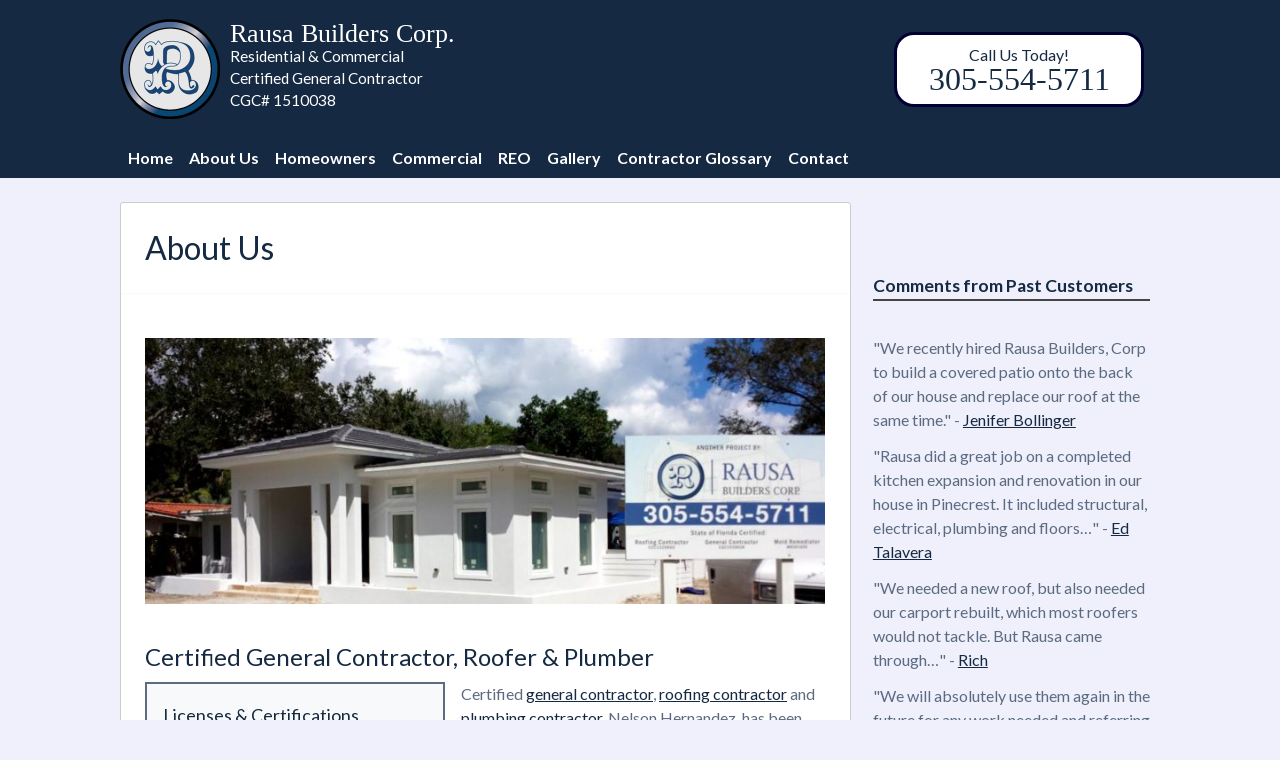

--- FILE ---
content_type: text/html; charset=UTF-8
request_url: https://rausabuilders.com/certified-general-contractor/
body_size: 13993
content:
<!doctype html>

<!--[if lt IE 7]><html lang="en-US" class="no-js lt-ie9 lt-ie8 lt-ie7"><![endif]-->
<!--[if (IE 7)&!(IEMobile)]><html lang="en-US" class="no-js lt-ie9 lt-ie8"><![endif]-->
<!--[if (IE 8)&!(IEMobile)]><html lang="en-US" class="no-js lt-ie9"><![endif]-->
<!--[if gt IE 8]><!--> <html lang="en-US" class="no-js"><!--<![endif]-->

	<head>

				
<!-- Google tag (gtag.js) -->
<script async src="https://www.googletagmanager.com/gtag/js?id=G-FSDR96WSMK"></script>
<script>
  window.dataLayer = window.dataLayer || [];
  function gtag(){dataLayer.push(arguments);}
  gtag('js', new Date());

  gtag('config', 'G-FSDR96WSMK');
</script>

				
		<meta charset="utf-8">

				<meta http-equiv="X-UA-Compatible" content="IE=edge">

		<title>Certified General Contractor</title>

				<meta name="HandheldFriendly" content="True">
		<meta name="MobileOptimized" content="320">
		<meta name="viewport" content="width=device-width, initial-scale=1"/>

				<link rel="apple-touch-icon" href="https://rausabuilders.com/wp-content/themes/Rausa-Builders-Corp/library/images/apple-touch-icon.png">
		<link rel="icon" href="https://rausabuilders.com/wp-content/themes/Rausa-Builders-Corp/favicon.png">
		<!--[if IE]>
			<link rel="shortcut icon" href="https://rausabuilders.com/wp-content/themes/Rausa-Builders-Corp/favicon.ico">
		<![endif]-->
				<meta name="msapplication-TileColor" content="#f01d4f">
		<meta name="msapplication-TileImage" content="https://rausabuilders.com/wp-content/themes/Rausa-Builders-Corp/library/images/win8-tile-icon.png">
            <meta name="theme-color" content="#121212">

		<link rel="pingback" href="https://rausabuilders.com/xmlrpc.php">

				<meta name='robots' content='index, follow, max-image-preview:large, max-snippet:-1, max-video-preview:-1' />
	<style>img:is([sizes="auto" i], [sizes^="auto," i]) { contain-intrinsic-size: 3000px 1500px }</style>
	
	<!-- This site is optimized with the Yoast SEO plugin v26.4 - https://yoast.com/wordpress/plugins/seo/ -->
	<meta name="description" content="Rausa Builders Corp. has decades of contractor experience in remodeling, new construction, roof replacement and correcting code violations in South Florida." />
	<link rel="canonical" href="https://rausabuilders.com/certified-general-contractor/" />
	<meta property="og:locale" content="en_US" />
	<meta property="og:type" content="article" />
	<meta property="og:title" content="Certified General Contractor" />
	<meta property="og:description" content="Rausa Builders Corp. has decades of contractor experience in remodeling, new construction, roof replacement and correcting code violations in South Florida." />
	<meta property="og:url" content="https://rausabuilders.com/certified-general-contractor/" />
	<meta property="og:site_name" content="Miami General Contractor" />
	<meta property="article:publisher" content="https://www.facebook.com/RausaBuilders/" />
	<meta property="article:modified_time" content="2025-04-14T21:48:42+00:00" />
	<meta property="og:image" content="https://ssl.gstatic.com/bfe/images/products/maps.svg" />
	<meta name="twitter:card" content="summary_large_image" />
	<meta name="twitter:label1" content="Est. reading time" />
	<meta name="twitter:data1" content="4 minutes" />
	<script type="application/ld+json" class="yoast-schema-graph">{"@context":"https://schema.org","@graph":[{"@type":["WebPage","AboutPage"],"@id":"https://rausabuilders.com/certified-general-contractor/","url":"https://rausabuilders.com/certified-general-contractor/","name":"Certified General Contractor","isPartOf":{"@id":"https://rausabuilders.com/#website"},"primaryImageOfPage":{"@id":"https://rausabuilders.com/certified-general-contractor/#primaryimage"},"image":{"@id":"https://rausabuilders.com/certified-general-contractor/#primaryimage"},"thumbnailUrl":"https://ssl.gstatic.com/bfe/images/products/maps.svg","datePublished":"2016-10-27T14:20:37+00:00","dateModified":"2025-04-14T21:48:42+00:00","description":"Rausa Builders Corp. has decades of contractor experience in remodeling, new construction, roof replacement and correcting code violations in South Florida.","breadcrumb":{"@id":"https://rausabuilders.com/certified-general-contractor/#breadcrumb"},"inLanguage":"en-US","potentialAction":[{"@type":"ReadAction","target":["https://rausabuilders.com/certified-general-contractor/"]}]},{"@type":"ImageObject","inLanguage":"en-US","@id":"https://rausabuilders.com/certified-general-contractor/#primaryimage","url":"https://ssl.gstatic.com/bfe/images/products/maps.svg","contentUrl":"https://ssl.gstatic.com/bfe/images/products/maps.svg"},{"@type":"BreadcrumbList","@id":"https://rausabuilders.com/certified-general-contractor/#breadcrumb","itemListElement":[{"@type":"ListItem","position":1,"name":"Home","item":"https://rausabuilders.com/"},{"@type":"ListItem","position":2,"name":"About Us"}]},{"@type":"WebSite","@id":"https://rausabuilders.com/#website","url":"https://rausabuilders.com/","name":"Miami General Contractor","description":"Updates on our construction projects in South Florida","potentialAction":[{"@type":"SearchAction","target":{"@type":"EntryPoint","urlTemplate":"https://rausabuilders.com/?s={search_term_string}"},"query-input":{"@type":"PropertyValueSpecification","valueRequired":true,"valueName":"search_term_string"}}],"inLanguage":"en-US"}]}</script>
	<!-- / Yoast SEO plugin. -->


<link rel='dns-prefetch' href='//fonts.googleapis.com' />
<link rel="alternate" type="application/rss+xml" title="Miami General Contractor &raquo; Feed" href="https://rausabuilders.com/feed/" />
<link rel="alternate" type="application/rss+xml" title="Miami General Contractor &raquo; Comments Feed" href="https://rausabuilders.com/comments/feed/" />
<script type="text/javascript">
/* <![CDATA[ */
window._wpemojiSettings = {"baseUrl":"https:\/\/s.w.org\/images\/core\/emoji\/16.0.1\/72x72\/","ext":".png","svgUrl":"https:\/\/s.w.org\/images\/core\/emoji\/16.0.1\/svg\/","svgExt":".svg","source":{"concatemoji":"https:\/\/rausabuilders.com\/wp-includes\/js\/wp-emoji-release.min.js"}};
/*! This file is auto-generated */
!function(s,n){var o,i,e;function c(e){try{var t={supportTests:e,timestamp:(new Date).valueOf()};sessionStorage.setItem(o,JSON.stringify(t))}catch(e){}}function p(e,t,n){e.clearRect(0,0,e.canvas.width,e.canvas.height),e.fillText(t,0,0);var t=new Uint32Array(e.getImageData(0,0,e.canvas.width,e.canvas.height).data),a=(e.clearRect(0,0,e.canvas.width,e.canvas.height),e.fillText(n,0,0),new Uint32Array(e.getImageData(0,0,e.canvas.width,e.canvas.height).data));return t.every(function(e,t){return e===a[t]})}function u(e,t){e.clearRect(0,0,e.canvas.width,e.canvas.height),e.fillText(t,0,0);for(var n=e.getImageData(16,16,1,1),a=0;a<n.data.length;a++)if(0!==n.data[a])return!1;return!0}function f(e,t,n,a){switch(t){case"flag":return n(e,"\ud83c\udff3\ufe0f\u200d\u26a7\ufe0f","\ud83c\udff3\ufe0f\u200b\u26a7\ufe0f")?!1:!n(e,"\ud83c\udde8\ud83c\uddf6","\ud83c\udde8\u200b\ud83c\uddf6")&&!n(e,"\ud83c\udff4\udb40\udc67\udb40\udc62\udb40\udc65\udb40\udc6e\udb40\udc67\udb40\udc7f","\ud83c\udff4\u200b\udb40\udc67\u200b\udb40\udc62\u200b\udb40\udc65\u200b\udb40\udc6e\u200b\udb40\udc67\u200b\udb40\udc7f");case"emoji":return!a(e,"\ud83e\udedf")}return!1}function g(e,t,n,a){var r="undefined"!=typeof WorkerGlobalScope&&self instanceof WorkerGlobalScope?new OffscreenCanvas(300,150):s.createElement("canvas"),o=r.getContext("2d",{willReadFrequently:!0}),i=(o.textBaseline="top",o.font="600 32px Arial",{});return e.forEach(function(e){i[e]=t(o,e,n,a)}),i}function t(e){var t=s.createElement("script");t.src=e,t.defer=!0,s.head.appendChild(t)}"undefined"!=typeof Promise&&(o="wpEmojiSettingsSupports",i=["flag","emoji"],n.supports={everything:!0,everythingExceptFlag:!0},e=new Promise(function(e){s.addEventListener("DOMContentLoaded",e,{once:!0})}),new Promise(function(t){var n=function(){try{var e=JSON.parse(sessionStorage.getItem(o));if("object"==typeof e&&"number"==typeof e.timestamp&&(new Date).valueOf()<e.timestamp+604800&&"object"==typeof e.supportTests)return e.supportTests}catch(e){}return null}();if(!n){if("undefined"!=typeof Worker&&"undefined"!=typeof OffscreenCanvas&&"undefined"!=typeof URL&&URL.createObjectURL&&"undefined"!=typeof Blob)try{var e="postMessage("+g.toString()+"("+[JSON.stringify(i),f.toString(),p.toString(),u.toString()].join(",")+"));",a=new Blob([e],{type:"text/javascript"}),r=new Worker(URL.createObjectURL(a),{name:"wpTestEmojiSupports"});return void(r.onmessage=function(e){c(n=e.data),r.terminate(),t(n)})}catch(e){}c(n=g(i,f,p,u))}t(n)}).then(function(e){for(var t in e)n.supports[t]=e[t],n.supports.everything=n.supports.everything&&n.supports[t],"flag"!==t&&(n.supports.everythingExceptFlag=n.supports.everythingExceptFlag&&n.supports[t]);n.supports.everythingExceptFlag=n.supports.everythingExceptFlag&&!n.supports.flag,n.DOMReady=!1,n.readyCallback=function(){n.DOMReady=!0}}).then(function(){return e}).then(function(){var e;n.supports.everything||(n.readyCallback(),(e=n.source||{}).concatemoji?t(e.concatemoji):e.wpemoji&&e.twemoji&&(t(e.twemoji),t(e.wpemoji)))}))}((window,document),window._wpemojiSettings);
/* ]]> */
</script>
<style id='wp-emoji-styles-inline-css' type='text/css'>

	img.wp-smiley, img.emoji {
		display: inline !important;
		border: none !important;
		box-shadow: none !important;
		height: 1em !important;
		width: 1em !important;
		margin: 0 0.07em !important;
		vertical-align: -0.1em !important;
		background: none !important;
		padding: 0 !important;
	}
</style>
<link rel='stylesheet' id='wp-block-library-css' href='https://rausabuilders.com/wp-includes/css/dist/block-library/style.min.css' type='text/css' media='all' />
<style id='classic-theme-styles-inline-css' type='text/css'>
/*! This file is auto-generated */
.wp-block-button__link{color:#fff;background-color:#32373c;border-radius:9999px;box-shadow:none;text-decoration:none;padding:calc(.667em + 2px) calc(1.333em + 2px);font-size:1.125em}.wp-block-file__button{background:#32373c;color:#fff;text-decoration:none}
</style>
<style id='global-styles-inline-css' type='text/css'>
:root{--wp--preset--aspect-ratio--square: 1;--wp--preset--aspect-ratio--4-3: 4/3;--wp--preset--aspect-ratio--3-4: 3/4;--wp--preset--aspect-ratio--3-2: 3/2;--wp--preset--aspect-ratio--2-3: 2/3;--wp--preset--aspect-ratio--16-9: 16/9;--wp--preset--aspect-ratio--9-16: 9/16;--wp--preset--color--black: #000000;--wp--preset--color--cyan-bluish-gray: #abb8c3;--wp--preset--color--white: #ffffff;--wp--preset--color--pale-pink: #f78da7;--wp--preset--color--vivid-red: #cf2e2e;--wp--preset--color--luminous-vivid-orange: #ff6900;--wp--preset--color--luminous-vivid-amber: #fcb900;--wp--preset--color--light-green-cyan: #7bdcb5;--wp--preset--color--vivid-green-cyan: #00d084;--wp--preset--color--pale-cyan-blue: #8ed1fc;--wp--preset--color--vivid-cyan-blue: #0693e3;--wp--preset--color--vivid-purple: #9b51e0;--wp--preset--gradient--vivid-cyan-blue-to-vivid-purple: linear-gradient(135deg,rgba(6,147,227,1) 0%,rgb(155,81,224) 100%);--wp--preset--gradient--light-green-cyan-to-vivid-green-cyan: linear-gradient(135deg,rgb(122,220,180) 0%,rgb(0,208,130) 100%);--wp--preset--gradient--luminous-vivid-amber-to-luminous-vivid-orange: linear-gradient(135deg,rgba(252,185,0,1) 0%,rgba(255,105,0,1) 100%);--wp--preset--gradient--luminous-vivid-orange-to-vivid-red: linear-gradient(135deg,rgba(255,105,0,1) 0%,rgb(207,46,46) 100%);--wp--preset--gradient--very-light-gray-to-cyan-bluish-gray: linear-gradient(135deg,rgb(238,238,238) 0%,rgb(169,184,195) 100%);--wp--preset--gradient--cool-to-warm-spectrum: linear-gradient(135deg,rgb(74,234,220) 0%,rgb(151,120,209) 20%,rgb(207,42,186) 40%,rgb(238,44,130) 60%,rgb(251,105,98) 80%,rgb(254,248,76) 100%);--wp--preset--gradient--blush-light-purple: linear-gradient(135deg,rgb(255,206,236) 0%,rgb(152,150,240) 100%);--wp--preset--gradient--blush-bordeaux: linear-gradient(135deg,rgb(254,205,165) 0%,rgb(254,45,45) 50%,rgb(107,0,62) 100%);--wp--preset--gradient--luminous-dusk: linear-gradient(135deg,rgb(255,203,112) 0%,rgb(199,81,192) 50%,rgb(65,88,208) 100%);--wp--preset--gradient--pale-ocean: linear-gradient(135deg,rgb(255,245,203) 0%,rgb(182,227,212) 50%,rgb(51,167,181) 100%);--wp--preset--gradient--electric-grass: linear-gradient(135deg,rgb(202,248,128) 0%,rgb(113,206,126) 100%);--wp--preset--gradient--midnight: linear-gradient(135deg,rgb(2,3,129) 0%,rgb(40,116,252) 100%);--wp--preset--font-size--small: 13px;--wp--preset--font-size--medium: 20px;--wp--preset--font-size--large: 36px;--wp--preset--font-size--x-large: 42px;--wp--preset--spacing--20: 0.44rem;--wp--preset--spacing--30: 0.67rem;--wp--preset--spacing--40: 1rem;--wp--preset--spacing--50: 1.5rem;--wp--preset--spacing--60: 2.25rem;--wp--preset--spacing--70: 3.38rem;--wp--preset--spacing--80: 5.06rem;--wp--preset--shadow--natural: 6px 6px 9px rgba(0, 0, 0, 0.2);--wp--preset--shadow--deep: 12px 12px 50px rgba(0, 0, 0, 0.4);--wp--preset--shadow--sharp: 6px 6px 0px rgba(0, 0, 0, 0.2);--wp--preset--shadow--outlined: 6px 6px 0px -3px rgba(255, 255, 255, 1), 6px 6px rgba(0, 0, 0, 1);--wp--preset--shadow--crisp: 6px 6px 0px rgba(0, 0, 0, 1);}:where(.is-layout-flex){gap: 0.5em;}:where(.is-layout-grid){gap: 0.5em;}body .is-layout-flex{display: flex;}.is-layout-flex{flex-wrap: wrap;align-items: center;}.is-layout-flex > :is(*, div){margin: 0;}body .is-layout-grid{display: grid;}.is-layout-grid > :is(*, div){margin: 0;}:where(.wp-block-columns.is-layout-flex){gap: 2em;}:where(.wp-block-columns.is-layout-grid){gap: 2em;}:where(.wp-block-post-template.is-layout-flex){gap: 1.25em;}:where(.wp-block-post-template.is-layout-grid){gap: 1.25em;}.has-black-color{color: var(--wp--preset--color--black) !important;}.has-cyan-bluish-gray-color{color: var(--wp--preset--color--cyan-bluish-gray) !important;}.has-white-color{color: var(--wp--preset--color--white) !important;}.has-pale-pink-color{color: var(--wp--preset--color--pale-pink) !important;}.has-vivid-red-color{color: var(--wp--preset--color--vivid-red) !important;}.has-luminous-vivid-orange-color{color: var(--wp--preset--color--luminous-vivid-orange) !important;}.has-luminous-vivid-amber-color{color: var(--wp--preset--color--luminous-vivid-amber) !important;}.has-light-green-cyan-color{color: var(--wp--preset--color--light-green-cyan) !important;}.has-vivid-green-cyan-color{color: var(--wp--preset--color--vivid-green-cyan) !important;}.has-pale-cyan-blue-color{color: var(--wp--preset--color--pale-cyan-blue) !important;}.has-vivid-cyan-blue-color{color: var(--wp--preset--color--vivid-cyan-blue) !important;}.has-vivid-purple-color{color: var(--wp--preset--color--vivid-purple) !important;}.has-black-background-color{background-color: var(--wp--preset--color--black) !important;}.has-cyan-bluish-gray-background-color{background-color: var(--wp--preset--color--cyan-bluish-gray) !important;}.has-white-background-color{background-color: var(--wp--preset--color--white) !important;}.has-pale-pink-background-color{background-color: var(--wp--preset--color--pale-pink) !important;}.has-vivid-red-background-color{background-color: var(--wp--preset--color--vivid-red) !important;}.has-luminous-vivid-orange-background-color{background-color: var(--wp--preset--color--luminous-vivid-orange) !important;}.has-luminous-vivid-amber-background-color{background-color: var(--wp--preset--color--luminous-vivid-amber) !important;}.has-light-green-cyan-background-color{background-color: var(--wp--preset--color--light-green-cyan) !important;}.has-vivid-green-cyan-background-color{background-color: var(--wp--preset--color--vivid-green-cyan) !important;}.has-pale-cyan-blue-background-color{background-color: var(--wp--preset--color--pale-cyan-blue) !important;}.has-vivid-cyan-blue-background-color{background-color: var(--wp--preset--color--vivid-cyan-blue) !important;}.has-vivid-purple-background-color{background-color: var(--wp--preset--color--vivid-purple) !important;}.has-black-border-color{border-color: var(--wp--preset--color--black) !important;}.has-cyan-bluish-gray-border-color{border-color: var(--wp--preset--color--cyan-bluish-gray) !important;}.has-white-border-color{border-color: var(--wp--preset--color--white) !important;}.has-pale-pink-border-color{border-color: var(--wp--preset--color--pale-pink) !important;}.has-vivid-red-border-color{border-color: var(--wp--preset--color--vivid-red) !important;}.has-luminous-vivid-orange-border-color{border-color: var(--wp--preset--color--luminous-vivid-orange) !important;}.has-luminous-vivid-amber-border-color{border-color: var(--wp--preset--color--luminous-vivid-amber) !important;}.has-light-green-cyan-border-color{border-color: var(--wp--preset--color--light-green-cyan) !important;}.has-vivid-green-cyan-border-color{border-color: var(--wp--preset--color--vivid-green-cyan) !important;}.has-pale-cyan-blue-border-color{border-color: var(--wp--preset--color--pale-cyan-blue) !important;}.has-vivid-cyan-blue-border-color{border-color: var(--wp--preset--color--vivid-cyan-blue) !important;}.has-vivid-purple-border-color{border-color: var(--wp--preset--color--vivid-purple) !important;}.has-vivid-cyan-blue-to-vivid-purple-gradient-background{background: var(--wp--preset--gradient--vivid-cyan-blue-to-vivid-purple) !important;}.has-light-green-cyan-to-vivid-green-cyan-gradient-background{background: var(--wp--preset--gradient--light-green-cyan-to-vivid-green-cyan) !important;}.has-luminous-vivid-amber-to-luminous-vivid-orange-gradient-background{background: var(--wp--preset--gradient--luminous-vivid-amber-to-luminous-vivid-orange) !important;}.has-luminous-vivid-orange-to-vivid-red-gradient-background{background: var(--wp--preset--gradient--luminous-vivid-orange-to-vivid-red) !important;}.has-very-light-gray-to-cyan-bluish-gray-gradient-background{background: var(--wp--preset--gradient--very-light-gray-to-cyan-bluish-gray) !important;}.has-cool-to-warm-spectrum-gradient-background{background: var(--wp--preset--gradient--cool-to-warm-spectrum) !important;}.has-blush-light-purple-gradient-background{background: var(--wp--preset--gradient--blush-light-purple) !important;}.has-blush-bordeaux-gradient-background{background: var(--wp--preset--gradient--blush-bordeaux) !important;}.has-luminous-dusk-gradient-background{background: var(--wp--preset--gradient--luminous-dusk) !important;}.has-pale-ocean-gradient-background{background: var(--wp--preset--gradient--pale-ocean) !important;}.has-electric-grass-gradient-background{background: var(--wp--preset--gradient--electric-grass) !important;}.has-midnight-gradient-background{background: var(--wp--preset--gradient--midnight) !important;}.has-small-font-size{font-size: var(--wp--preset--font-size--small) !important;}.has-medium-font-size{font-size: var(--wp--preset--font-size--medium) !important;}.has-large-font-size{font-size: var(--wp--preset--font-size--large) !important;}.has-x-large-font-size{font-size: var(--wp--preset--font-size--x-large) !important;}
:where(.wp-block-post-template.is-layout-flex){gap: 1.25em;}:where(.wp-block-post-template.is-layout-grid){gap: 1.25em;}
:where(.wp-block-columns.is-layout-flex){gap: 2em;}:where(.wp-block-columns.is-layout-grid){gap: 2em;}
:root :where(.wp-block-pullquote){font-size: 1.5em;line-height: 1.6;}
</style>
<link rel='stylesheet' id='responsive-lightbox-swipebox-css' href='https://rausabuilders.com/wp-content/plugins/responsive-lightbox/assets/swipebox/swipebox.min.css' type='text/css' media='all' />
<link rel='stylesheet' id='googleFonts-css' href='//fonts.googleapis.com/css?family=Lato%3A400%2C700%2C400italic%2C700italic' type='text/css' media='all' />
<link rel='stylesheet' id='bones-stylesheet-css' href='https://rausabuilders.com/wp-content/themes/Rausa-Builders-Corp/library/css/style.css' type='text/css' media='all' />
<!--[if lt IE 9]>
<link rel='stylesheet' id='bones-ie-only-css' href='https://rausabuilders.com/wp-content/themes/Rausa-Builders-Corp/library/css/ie.css' type='text/css' media='all' />
<![endif]-->
<script type="text/javascript" src="https://rausabuilders.com/wp-includes/js/jquery/jquery.min.js" id="jquery-core-js"></script>
<script type="text/javascript" src="https://rausabuilders.com/wp-includes/js/jquery/jquery-migrate.min.js" id="jquery-migrate-js"></script>
<script type="text/javascript" src="https://rausabuilders.com/wp-content/plugins/responsive-lightbox/assets/swipebox/jquery.swipebox.min.js" id="responsive-lightbox-swipebox-js"></script>
<script type="text/javascript" src="https://rausabuilders.com/wp-includes/js/underscore.min.js" id="underscore-js"></script>
<script type="text/javascript" src="https://rausabuilders.com/wp-content/plugins/responsive-lightbox/assets/infinitescroll/infinite-scroll.pkgd.min.js" id="responsive-lightbox-infinite-scroll-js"></script>
<script type="text/javascript" id="responsive-lightbox-js-before">
/* <![CDATA[ */
var rlArgs = {"script":"swipebox","selector":"lightbox","customEvents":"","activeGalleries":true,"animation":true,"hideCloseButtonOnMobile":false,"removeBarsOnMobile":false,"hideBars":true,"hideBarsDelay":5000,"videoMaxWidth":1080,"useSVG":true,"loopAtEnd":true,"woocommerce_gallery":false,"ajaxurl":"https:\/\/rausabuilders.com\/wp-admin\/admin-ajax.php","nonce":"633b28df66","preview":false,"postId":1799,"scriptExtension":false};
/* ]]> */
</script>
<script type="text/javascript" src="https://rausabuilders.com/wp-content/plugins/responsive-lightbox/js/front.js" id="responsive-lightbox-js"></script>
<script type="text/javascript" src="https://rausabuilders.com/wp-content/themes/Rausa-Builders-Corp/library/js/libs/modernizr.custom.min.js" id="bones-modernizr-js"></script>
<link rel="https://api.w.org/" href="https://rausabuilders.com/wp-json/" /><link rel="alternate" title="JSON" type="application/json" href="https://rausabuilders.com/wp-json/wp/v2/pages/1799" /><link rel='shortlink' href='https://rausabuilders.com/?p=1799' />
<link rel="alternate" title="oEmbed (JSON)" type="application/json+oembed" href="https://rausabuilders.com/wp-json/oembed/1.0/embed?url=https%3A%2F%2Frausabuilders.com%2Fcertified-general-contractor%2F" />
<link rel="alternate" title="oEmbed (XML)" type="text/xml+oembed" href="https://rausabuilders.com/wp-json/oembed/1.0/embed?url=https%3A%2F%2Frausabuilders.com%2Fcertified-general-contractor%2F&#038;format=xml" />
		
		
			<script type="text/javascript">
            
              var _gaq = _gaq || [];
              _gaq.push(['_setAccount', 'UA-7440587-1']);
              _gaq.push(['_setDomainName', 'rausabuilders.com']);
              _gaq.push(['_trackPageview']);
            
              (function() {
                var ga = document.createElement('script'); ga.type = 'text/javascript'; ga.async = true;
                ga.src = ('https:' == document.location.protocol ? 'https://ssl' : 'http://www') + '.google-analytics.com/ga.js';
                var s = document.getElementsByTagName('script')[0]; s.parentNode.insertBefore(ga, s);
              })();
            
            </script>

		
	</head>

	<body class="wp-singular page-template-default page page-id-1799 wp-theme-Rausa-Builders-Corp" itemscope itemtype="http://schema.org/WebPage">

		<div id="container">

			<header class="header" role="banner" itemscope itemtype="http://schema.org/WPHeader">

				<div id="inner-header" class="wrap cf">

										<p id="logo" class="h1" itemscope itemtype="http://schema.org/Organization"><a href="https://rausabuilders.com" rel="nofollow">Rausa Builders Corp.</a><br><span>Residential &amp; Commercial<br>Certified General Contractor<br>CGC# 1510038</span></p>
                    
                    <p class="call-now">Call Us Today!<br><span>305-554-5711</span></p>

										

					<nav role="navigation" itemscope itemtype="http://schema.org/SiteNavigationElement">
						<ul id="menu-main-menu" class="nav top-nav cf"><li id="menu-item-1813" class="menu-item menu-item-type-post_type menu-item-object-page menu-item-home menu-item-1813"><a href="https://rausabuilders.com/" title="Certified General Contractor Services">Home</a></li>
<li id="menu-item-1817" class="menu-item menu-item-type-post_type menu-item-object-page current-menu-item page_item page-item-1799 current_page_item menu-item-1817"><a href="https://rausabuilders.com/certified-general-contractor/" aria-current="page" title="Rausa Builders, Corp.">About Us</a></li>
<li id="menu-item-1821" class="menu-item menu-item-type-post_type menu-item-object-page menu-item-1821"><a href="https://rausabuilders.com/residential-construction/" title="Residential Construction Services">Homeowners</a></li>
<li id="menu-item-1819" class="menu-item menu-item-type-post_type menu-item-object-page menu-item-1819"><a href="https://rausabuilders.com/commercial-construction/" title="Commercial Construction Services">Commercial</a></li>
<li id="menu-item-1820" class="menu-item menu-item-type-post_type menu-item-object-page menu-item-1820"><a href="https://rausabuilders.com/real-estate-owned-services/" title="Real Estate Owned Services">REO</a></li>
<li id="menu-item-1814" class="menu-item menu-item-type-post_type menu-item-object-page menu-item-1814"><a href="https://rausabuilders.com/gallery/" title="Miami General Contractor Gallery">Gallery</a></li>
<li id="menu-item-1818" class="menu-item menu-item-type-post_type menu-item-object-page menu-item-1818"><a href="https://rausabuilders.com/construction-contractor-terms/" title="Construction Contractor Glossary">Contractor Glossary</a></li>
<li id="menu-item-1815" class="menu-item menu-item-type-post_type menu-item-object-page menu-item-1815"><a href="https://rausabuilders.com/contact-information/" title="Contact Rausa Builders Corp.">Contact</a></li>
</ul>
					</nav>

				</div>

			</header>

			<div id="content">

				<div id="inner-content" class="wrap cf">

						<main id="main" class="m-all t-2of3 d-5of7 cf" role="main" itemscope itemprop="mainContentOfPage" itemtype="http://schema.org/Blog">

							
							<article id="post-1799" class="cf post-1799 page type-page status-publish hentry" role="article" itemscope itemtype="http://schema.org/BlogPosting">

								<header class="article-header">

									<h1 class="page-title" itemprop="headline">About Us</h1>

									
								</header> 
								<section class="entry-content cf" itemprop="articleBody">
                                		
									
<h2 class="wp-block-heading"><img fetchpriority="high" decoding="async" class="aligncenter wp-image-2790 size-large" src="https://rausabuilders.com/wp-content/uploads/2016/10/hdr-about-us-1024x400.jpg" alt="Rausa Builders, Corp. Certified General Contractor" width="680" height="266" srcset="https://rausabuilders.com/wp-content/uploads/2016/10/hdr-about-us.jpg 1024w, https://rausabuilders.com/wp-content/uploads/2016/10/hdr-about-us-300x117.jpg 300w, https://rausabuilders.com/wp-content/uploads/2016/10/hdr-about-us-768x300.jpg 768w" sizes="(max-width: 680px) 100vw, 680px" /></h2>



<h2 class="wp-block-heading">Certified General Contractor, Roofer &amp; Plumber</h2>



<dl class="dl-pages">
<dt>
<h3>Licenses &amp; Certifications</h3>
</dt>
<dd><a href="https://www.myfloridalicense.com/LicenseDetail.asp?SID=&amp;id=A039C250FAC1AC7A3C0BFCCCD381AF18" target="_blank" rel="noopener">Florida Certified General Contractor</a></dd>
<dd><a href="https://www.myfloridalicense.com/LicenseDetail.asp?SID=&amp;id=338BA69485BDDED5C3082F8AA6171402" target="_blank" rel="noopener">Florida Certified Roofing Contractor</a></dd>
<dd><a href="https://www.myfloridalicense.com/LicenseDetail.asp?SID=&amp;id=EF3B7FFB8C5187D4E3ECF23F1422635C" target="_blank" rel="noopener">Florida Certified Plumbing Contractor</a></dd>
<dd><a href="https://www.myfloridalicense.com/LicenseDetail.asp?SID=&amp;id=CDB156C03D4C7305C081FCB732E0FF338" target="_blank" rel="noopener">Home Inspector</a></dd>
<dd><a href="https://www.myfloridalicense.com/LicenseDetail.asp?SID=&amp;id=F6600A635D27B1DE50507206EE41F5CE" target="_blank" rel="noopener">Mold Remediator</a></dd>
<dd><a href="https://www.myfloridalicense.com/LicenseDetail.asp?SID=&amp;id=C7F42D9AE7ED4A926723BFF20896935E" target="_blank" rel="noopener">Mold Assessor</a></dd>
<dt>
<h3>Reviews &amp; Affiliations</h3>
</dt>
<dd><a title="Our reviews on Google" href="https://www.google.com/maps/place/Rausa+Builders,+Corp/@25.7319039,-80.3093337,17z/data=!4m8!3m7!1s0x88d9bf88e93138a9:0xb201a2b2bc910dba!8m2!3d25.7319039!4d-80.3093337!9m1!1b1!16s%2Fg%2F1tjt2r9d?entry=ttu" target="_blank" rel="noopener"><img decoding="async" src="https://ssl.gstatic.com/bfe/images/products/maps.svg" alt="Reviews for Rausa Builders Corp on Google" width="50" height="50"></a><a title="Our profile on Instagram" href="https://www.instagram.com/rausabuilderscorp/" target="_blank" rel="noopener"><img decoding="async" src="https://ssl.gstatic.com/kpui/social/instagram_64x64.png" alt="Checkout Rausa Builders Corp on Instagram!" width="50" height="50"></a><a title="Our videos on YouTube" href="https://www.youtube.com/@rausabuilders/videos" target="_blank" rel="noopener"><img loading="lazy" decoding="async" src="https://ssl.gstatic.com/kpui/social/youtube_64x64.png" alt="Checkout Rausa Builders Corp on YouTube" width="50" height="50"></a><a title="Our reviews on YellowPages.com" href="https://www.yellowpages.com/miami-fl/mip/rausa-builder-23270844#reviews" target="_blank" rel="noopener"><img loading="lazy" decoding="async" class="alignnone" src="https://upload.wikimedia.org/wikipedia/commons/0/0f/Yp_lgt_s_rgb_pos.jpg" alt="View our reviews on YellowPages.com" width="46" height="41"></a></dd>
<!--
<a title="Our reviews on Houzz" href="https://www.houzz.com/pro/rausabuilders/rausa-builders-corporation" target="_blank" rel="noopener"><img loading="lazy" decoding="async" src="https://st.hzcdn.com/static/badge_47_7@2x.png" alt="Nelson Hernandez in Miami, FL on Houzz" width="46" height="46" border="0"></a><a title="Our reviews on Facebook" href="https://www.facebook.com/pg/RausaBuilders/reviews/" target="_blank" rel="noopener"><img loading="lazy" decoding="async" src="[myurl]wp-content/uploads/2019/11/66x66-icon-fb.png" alt="Checkout Rausa Builders Corp on Facebook!" width="50" height="50"></a></dd>
<dt><h3>Online Permitting History
w/Miami-Dade County</h3></dt>
<dd><a title="Our active and closed general contractor permits with Miami-Dade County" href="http://egvsys.miamidade.gov:1608/WWWSERV/ggvt/BNZAW969.DIA?CONTR=CCGC151003&DBKEYPPREV=10437815&DBKEYLPREV=20&DIR=B&PAGE=2&CONTRNAME=RAUSA.BUILDERS.CORP........." target="_blank" rel="noopener">General Contractor Permits</a></dd>
<dd><a title="Our active and closed roof permits with Miami-Dade County" href="http://egvsys.miamidade.gov:1608/WWWSERV/ggvt/BNZAW969.DIA?CONTR=CCCC1329860" target="_blank" rel="noopener">Roofing Permits</a></dd>
<dd><a title="Our active and closed plumbing permits with Miami-Dade County" href="http://egvsys.miamidade.gov:1608/WWWSERV/ggvt/BNZAW969.DIA?CONTR=CCFC142985&DBKEYPNEXT=10877327&DBKEYLNEXT=22&DIR=F&PAGE=1&CONTRNAME=RAUSA.BUILDERS.CORP........." target="_blank" rel="noopener">Plumbing Permits</a></dd>
-->
<dt>
<h3>Construction Services Offered</h3>
</dt>
<dd><a href="https://rausabuilders.com/category/new-construction/">New Construction</a></dd>
<dd><a href="https://rausabuilders.com/category/home-additions/">Additions</a> (Residential &amp; Commercial)</dd>
<dd><a href="https://rausabuilders.com/category/remodeling/">Home Remodeling</a></dd>
<dd><a href="https://rausabuilders.com/category/new-roof-roof-repair/">Roof Replacement &amp; Repairs</a></dd>
<dd>Permitting</dd>
<dd><a href="https://rausabuilders.com/tag/code-violations/">Code Violations</a></dd>
<dd><a href="https://rausabuilders.com/real-estate-owned-services/#certificate-of-use-inspections">Certificate of Use Inspections</a></dd>
<dd><a href="https://rausabuilders.com/category/reo/">Distressed Property Rehab</a></dd>
<dd><a href="https://rausabuilders.com/category/reo/">Investment Property Rehab</a></dd>
<dd>Asset Maintenance</dd>
<dd>Community Maintenance &amp; Repairs</dd>
</dl>



<p>Certified <a href="https://www.myfloridalicense.com/LicenseDetail.asp?SID=&amp;id=A039C250FAC1AC7A3C0BFCCCD381AF18">general contracto</a><a href="https://www.myfloridalicense.com/LicenseDetail.asp?SID=&amp;id=A039C250FAC1AC7A3C0BFCCCD381AF18" target="_blank" rel="noreferrer noopener">r</a>, <a href="https://www.myfloridalicense.com/LicenseDetail.asp?SID=&amp;id=338BA69485BDDED5C3082F8AA6171402">roofing contracto</a><a href="https://www.myfloridalicense.com/LicenseDetail.asp?SID=&amp;id=338BA69485BDDED5C3082F8AA6171402" target="_blank" rel="noreferrer noopener">r</a> and <a href="https://www.myfloridalicense.com/LicenseDetail.asp?SID=&amp;id=EF3B7FFB8C5187D4E3ECF23F1422635C" target="_blank" rel="noreferrer noopener">plumbing contractor</a>, Nelson Hernandez, has been serving the needs of residential and commercial property owners since 2005. He has nurtured Rausa Builders, Corp, his family-owned business, into a one-stop-shop for new construction, remodeling and roof replacement services.</p>



<p><em>Rausa Builders</em> facilitates the remodeling process for their clients with 3D rendering previews, satellite measurements for roof replacement and cloud-based software connecting field-supervisors with office personnel to track your projects progress from start to finish.</p>



<p>Property owners can feel confident that their investment is being managed by professionals because <em>Rausa Builders</em> has a history of successfully executing major projects on <a href="http://https://rausabuilders.com/tag/occupied-residence/">occupied residences</a>, where privacy, planning and timing are crucial. They also have an extensive client list of absentee owners and asset managers from out of state in which trust is of the utmost importance.</p>



<p><em>Rausa Builders</em> is comprised of supervisors and specialized teams for <a href="https://rausabuilders.com/category/new-construction/">new construction</a>, <a href="https://rausabuilders.com/category/remodeling/interior/">interior</a>/<a href="https://rausabuilders.com/category/remodeling/exterior/">exterior</a> remodeling, <a href="https://rausabuilders.com/category/reo/repair/">distressed property rehab</a> projects, <a href="https://rausabuilders.com/category/home-additions/">home additions</a> and <a href="https://rausabuilders.com/category/new-roof-roof-repair/">roof replacement</a> throughout South Florida. They can obtain the necessary building permits and complete all construction, down to the <a href="https://rausabuilders.com/gallery/">finishing touches</a>.</p>



<h2 class="wp-block-heading" id="certified-roofer">Certified Roofing Contractor</h2>


<div class="wp-block-image">
<figure class="aligncenter"><img loading="lazy" decoding="async" width="1024" height="400" src="https://rausabuilders.com/wp-content/uploads/2019/11/hdr-roof-contractor-1024x400.jpg" alt="Roofing contractor header graphic" class="wp-image-4319" srcset="https://rausabuilders.com/wp-content/uploads/2019/11/hdr-roof-contractor-1024x400.jpg 1024w, https://rausabuilders.com/wp-content/uploads/2019/11/hdr-roof-contractor-300x117.jpg 300w, https://rausabuilders.com/wp-content/uploads/2019/11/hdr-roof-contractor-768x300.jpg 768w, https://rausabuilders.com/wp-content/uploads/2019/11/hdr-roof-contractor.jpg 1200w" sizes="auto, (max-width: 1024px) 100vw, 1024px" /></figure></div>


<p>In 2011 Mr. Hernandez acquired his <a href="https://www.myfloridalicense.com/LicenseDetail.asp?SID=&amp;id=338BA69485BDDED5C3082F8AA6171402" target="_blank" rel="noreferrer noopener">roofing contractor’s license</a> with the State of Florida, allowing more control over scheduling and providing more savings to clients. <em>Rausa Builders</em> roofers are experienced with new construction roof installation, roof replacement and roof repairs.</p>



<ul class="wp-block-list">
<li><a href="https://rausabuilders.com/tag/shingle-roof/">Shingle</a></li>



<li><a href="https://rausabuilders.com/tag/tile-roof/">Til</a><a href="http://https://rausabuilders.com/tag/tile-roof/">e</a></li>



<li><a href="https://rausabuilders.com/category/new-roof-roof-repair/flat-roof/">Flat / B.U.R.</a></li>



<li><a href="https://rausabuilders.com/category/new-roof-roof-repair/metalgalvalume-roof/">Metal</a></li>



<li><a href="https://rausabuilders.com/category/new-roof-roof-repair/">View All Roofs</a></li>
</ul>



<h2 class="wp-block-heading" id="certified-plumber">Certified Plumbing Contractor</h2>


<div class="wp-block-image">
<figure class="aligncenter"><img loading="lazy" decoding="async" width="1024" height="401" src="https://rausabuilders.com/wp-content/uploads/2019/11/hdr-plumbing-contractor-1024x401.jpg" alt="Plumbing contractor header graphic" class="wp-image-4322" srcset="https://rausabuilders.com/wp-content/uploads/2019/11/hdr-plumbing-contractor-1024x401.jpg 1024w, https://rausabuilders.com/wp-content/uploads/2019/11/hdr-plumbing-contractor-300x117.jpg 300w, https://rausabuilders.com/wp-content/uploads/2019/11/hdr-plumbing-contractor-768x300.jpg 768w, https://rausabuilders.com/wp-content/uploads/2019/11/hdr-plumbing-contractor.jpg 1467w" sizes="auto, (max-width: 1024px) 100vw, 1024px" /></figure></div>


<p>Remodeling projects involving a <a href="https://rausabuilders.com/category/remodeling/kitchen/">kitchen</a> or <a href="https://rausabuilders.com/category/remodeling/bathroom/">bathroom</a> will require a certified plumber. In 2017, Nelson Hernandez became a <a href="https://www.myfloridalicense.com/LicenseDetail.asp?SID=&amp;id=EF3B7FFB8C5187D4E3ECF23F1422635C" target="_blank" rel="noreferrer noopener">certified plumbing contractor</a>, allowing <em>Rausa Builders</em> to offer plumbing services at a competitive rate and easier management on projects requiring collaboration amongst multiple trades.</p>



<ul class="wp-block-list">
<li><a href="https://rausabuilders.com/tag/open-kitchen-design/">Open Concept Kitchens</a></li>



<li><a href="https://rausabuilders.com/tag/high-gloss-cabinets/">High-Gloss Cabinets</a></li>



<li><a href="https://rausabuilders.com/tag/wood-grain-cabinets/">Wood-Grain Cabinets</a></li>



<li><a href="https://rausabuilders.com/tag/wall-mounted-floating-vanity/">Floating Bathroom Vanities</a></li>



<li><a href="https://rausabuilders.com/tag/freestanding-bathtub/">Freestanding Bathtubs</a></li>



<li><a href="https://rausabuilders.com/tag/shower-enclosure/">Glass Shower Enclosures</a></li>



<li><a href="https://rausabuilders.com/category/remodeling/kitchen/">View All Kitchens</a></li>



<li><a href="https://rausabuilders.com/category/remodeling/bathroom/">View All Bathrooms</a></li>
</ul>



<p><em>Rausa Builders</em>&#8216; commitment to customers is proven by the returning clients accounting for the majority of their business, year after year. Their long-term relationships within the industry allow them to offer the best quality, service and price to their clients.</p>



<p>They are centrally located, just off the Palmetto (826) Expressway in Miami &amp; serve all of South Florida with expert craftsmanship and competitive prices.</p>



<h2 class="wp-block-heading" id="city-list">South Florida Cities We Serve</h2>



<ul class="wp-block-list cityList">
<li><a title="Aventura General Contractor" href="https://rausabuilders.com/miami-dade/aventura-general-contractor/">Aventura</a></li>



<li><a title="Boca Del Mar General Contractor" href="https://rausabuilders.com/palm-beach/boca-del-mar-general-contractor/">Boca Del Mar</a></li>



<li><a title="Boca Raton General Contractor" href="https://rausabuilders.com/palm-beach/boca-raton-general-contractor/">Boca Raton</a></li>



<li><a title="Boynton Beach General Contractor" href="https://rausabuilders.com/palm-beach/boynton-beach-general-contractor/">Boynton Beach</a></li>



<li><a title="Coconut Creek General Contractor" href="https://rausabuilders.com/broward/coconut-creek-general-contractor/">Coconut Creek</a></li>



<li><a title="Cooper City General Contractor" href="https://rausabuilders.com/broward/cooper-city-general-contractor/">Cooper City</a></li>



<li><a title="Coral Gables General Contractor" href="https://rausabuilders.com/miami-dade/coral-gables-general-contractor/">Coral Gables</a></li>



<li><a title="Coral Springs General Contractor" href="https://rausabuilders.com/broward/coral-springs-general-contractor/">Coral Springs</a></li>



<li><a title="Country Walk General Contractor" href="https://rausabuilders.com/miami-dade/country-walk-general-contractor/">Country Walk</a></li>



<li><a title="Cutler Bay General Contractor" href="https://rausabuilders.com/miami-dade/cutler-bay-general-contractor/">Cutler Bay</a></li>



<li><a title="Dania Beach General Contractor" href="https://rausabuilders.com/broward/dania-beach-general-contractor/">Dania Beach</a></li>



<li><a title="Davie General Contractor" href="https://rausabuilders.com/broward/davie-general-contractor/">Davie</a></li>



<li><a title="Deerfield Beach General Contractor" href="https://rausabuilders.com/broward/deerfield-beach-general-contractor/">Deerfield Beach</a></li>
</ul>



<ul class="wp-block-list cityList">
<li><a title="Delray Beach General Contractor" href="https://rausabuilders.com/palm-beach/delray-beach-general-contractor/">Delray Beach</a></li>



<li><a title="Doral General Contractor" href="https://rausabuilders.com/miami-dade/doral-general-contractor/">Doral</a></li>



<li><a title="Fort Lauderdale General Contractor" href="https://rausabuilders.com/broward/fort-lauderdale-general-contractor/">Fort Lauderdale</a></li>



<li><a title="Hallandale General Contractor" href="https://rausabuilders.com/broward/hallandale-general-contractor/">Hallandale</a></li>



<li><a title="Hialeah Gardens General Contractor" href="https://rausabuilders.com/miami-dade/hialeah-gardens-general-contractor/">Hialeah Gardens</a></li>



<li><a title="Hialeah General Contractor" href="https://rausabuilders.com/miami-dade/hialeah-general-contractor/">Hialeah</a></li>



<li><a title="Hollywood General Contractor" href="https://rausabuilders.com/broward/hollywood-general-contractor/">Hollywood</a></li>



<li><a title="Homestead General Contractor" href="https://rausabuilders.com/miami-dade/homestead-general-contractor/">Homestead</a></li>



<li><a title="Kendale Lakes General Contractor" href="https://rausabuilders.com/miami-dade/kendale-lakes-general-contractor/">Kendale Lakes</a></li>



<li><a title="Kendall General Contractor" href="https://rausabuilders.com/miami-dade/kendall-general-contractor/">Kendall</a></li>



<li><a title="Key Biscayne General Contractor" href="https://rausabuilders.com/miami-dade/key-biscayne-general-contractor/">Key Biscayne</a></li>



<li><a title="Key Largo General Contractor" href="https://rausabuilders.com/monroe/key-largo-general-contractor/">Key Largo</a></li>



<li><a title="Key West General Contractor" href="https://rausabuilders.com/monroe/key-west-general-contractor/">Key West</a></li>
</ul>



<ul class="wp-block-list cityList">
<li><a title="Lake Worth General Contractor" href="https://rausabuilders.com/palm-beach/lake-worth-general-contractor/">Lake Worth</a></li>



<li><a title="Lauderdale Lakes General Contractor" href="https://rausabuilders.com/broward/lauderdale-lakes-general-contractor/">Lauderdale Lakes</a></li>



<li><a title="Lauderhill General Contractor" href="https://rausabuilders.com/broward/lauderhill-general-contractor/">Lauderhill</a></li>



<li><a title="Margate General Contractor" href="https://rausabuilders.com/broward/margate-general-contractor/">Margate</a></li>



<li><a title="Miami General Contractor" href="https://rausabuilders.com/miami-dade/miami-general-contractor/">Miami</a></li>



<li><a title="Miami Beach General Contractor" href="https://rausabuilders.com/miami-dade/miami-beach-general-contractor/">Miami Beach</a></li>



<li><a title="Miami Gardens General Contractor" href="https://rausabuilders.com/miami-dade/miami-gardens-general-contractor/">Miami Gardens</a></li>



<li><a title="Miami Lakes General Contractor" href="https://rausabuilders.com/miami-dade/miami-lakes-general-contractor/">Miami Lakes</a></li>



<li><a title="Miami Shores General Contractor" href="https://rausabuilders.com/miami-dade/miami-shores-general-contractor/">Miami Shores</a></li>



<li><a title="Miami Springs General Contractor" href="https://rausabuilders.com/miami-dade/miami-springs-general-contractor/">Miami Springs</a></li>



<li><a title="Miramar General Contractor" href="https://rausabuilders.com/broward/miramar-general-contractor/">Miramar</a></li>



<li><a title="North Lauderdale General Contractor" href="https://rausabuilders.com/broward/north-lauderdale-general-contractor/">North Lauderdale</a></li>



<li><a title="North Miami General Contractor" href="https://rausabuilders.com/miami-dade/north-miami-general-contractor/">North Miami</a></li>
</ul>



<ul class="wp-block-list cityList">
<li><a title="North Miami Beach General Contractor" href="https://rausabuilders.com/miami-dade/north-miami-beach-general-contractor/">North Miami Beach</a></li>



<li><a title="North Palm Beach General Contractor" href="https://rausabuilders.com/palm-beach/north-palm-beach-general-contractor/">North Palm Beach</a></li>



<li><a title="Palm Beach General Contractor" href="https://rausabuilders.com/palm-beach/palm-beach-general-contractor/">Palm Beach</a></li>



<li><a title="Palm Beach Gardens General Contractor" href="https://rausabuilders.com/palm-beach/palm-beach-gardens-general-contractor/">Palm Beach Gardens</a></li>



<li><a title="Palmetto Bay General Contractor" href="https://rausabuilders.com/miami-dade/palmetto-bay-general-contractor/">Palmetto Bay</a></li>



<li><a title="Pembroke Pines General Contractor" href="https://rausabuilders.com/broward/pembroke-pines-general-contractor/">Pembroke Pines</a></li>



<li><a title="Pinecrest General Contractor" href="https://rausabuilders.com/miami-dade/pinecrest-general-contractor/">Pinecrest</a></li>



<li><a title="Plantation General Contractor" href="https://rausabuilders.com/broward/plantation-general-contractor/">Plantation</a></li>



<li><a title="Pompano Beach General Contractor" href="https://rausabuilders.com/broward/pompano-beach-general-contractor/">Pompano Beach</a></li>



<li><a title="South Miami General Contractor" href="https://rausabuilders.com/miami-dade/south-miami-general-contractor/">South Miami</a></li>



<li><a title="Southwest Ranches General Contractor" href="https://rausabuilders.com/broward/southwest-ranches-general-contractor/">Southwest Ranches</a></li>



<li><a title="Sunny Isles Beach General Contractor" href="https://rausabuilders.com/miami-dade/sunny-isles-beach-general-contractor/">Sunny Isles Beach</a></li>



<li><a title="Sunrise General Contractor" href="https://rausabuilders.com/broward/sunrise-general-contractor/">Sunrise</a></li>
</ul>



<ul class="wp-block-list cityList">
<li><a title="Sweetwater General Contractor" href="https://rausabuilders.com/miami-dade/sweetwater-general-contractor/">Sweetwater</a></li>



<li><a title="Tamarac General Contractor" href="https://rausabuilders.com/broward/tamarac-general-contractor/">Tamarac</a></li>



<li><a title="The Crossings General Contractor" href="https://rausabuilders.com/miami-dade/the-crossings-general-contractor/">The Crossings</a></li>



<li><a title="The Hammocks General Contractor" href="https://rausabuilders.com/miami-dade/the-hammocks-general-contractor/">The Hammocks</a></li>



<li><a title="West Miami General Contractor" href="https://rausabuilders.com/miami-dade/west-miami-general-contractor/">West Miami</a></li>



<li><a title="West Palm Beach General Contractor" href="https://rausabuilders.com/palm-beach/west-palm-beach-general-contractor/">West Palm Beach</a></li>



<li><a title="Westchester General Contractor" href="https://rausabuilders.com/miami-dade/westchester-general-contractor/">Westchester</a></li>



<li><a title="Weston General Contractor" href="https://rausabuilders.com/broward/weston-general-contractor/">Weston</a></li>



<li><a title="Westwood Lakes General Contractor" href="https://rausabuilders.com/miami-dade/westwood-lakes-general-contractor/">Westwood Lakes</a></li>



<li><a title="Wilton Manors General Contractor" href="https://rausabuilders.com/broward/wilton-manors-general-contractor/">Wilton Manors</a></li>
</ul>



<p></p>
								</section> 
								<footer class="article-footer cf">

								</footer>

								

  
  

							</article>

							
						</main>

										<div id="sidebar1" class="sidebar m-all t-1of3 d-2of7 last-col cf" role="complementary">

					
						<div id="block-3" class="widget widget_block">
<h4 class="wp-block-heading widgettitle">Comments from Past Customers</h4>
</div><div id="block-4" class="widget widget_block">
<ul class="wp-block-list">
<li>"We recently hired Rausa Builders, Corp to build a covered patio onto the back of our house and replace our roof at the same time." - <a href="https://g.co/kgs/JAn4NF7" target="_blank" rel="noreferrer noopener">Jenifer Bollinger</a></li>



<li>"Rausa did a great job on a completed kitchen expansion and renovation in our house in Pinecrest. It included structural, electrical, plumbing and floors…" - <a href="https://g.co/kgs/rtDwpLo" target="_blank" rel="noreferrer noopener">Ed Talavera</a></li>



<li>"We needed a new roof, but also needed our carport rebuilt, which most roofers would not tackle. But Rausa came through…" - <a href="https://g.co/kgs/zMrojvC" target="_blank" rel="noreferrer noopener">Rich</a></li>



<li>"We will absolutely use them again in the future for any work needed and referring to everyone we know!" - <a href="https://g.co/kgs/2uNkRRN" target="_blank" rel="noreferrer noopener">Luana Alonso</a></li>



<li>"We hired Rausa Builders, Corp to build our backyard terrace… Nelson is easy to reach and talk to. Any questions I had for him he answered them quickly and in detail..." - <a href="https://g.co/kgs/KiGrbbV" target="_blank" rel="noreferrer noopener">D. Betancourt</a></li>
</ul>
</div>
		<div id="recent-posts-2" class="widget widget_recent_entries">
		<h4 class="widgettitle">Recent Galleries</h4>
		<ul>
											<li>
					<a href="https://rausabuilders.com/open-floor-plan-design/">Open Floor Plan Design</a>
									</li>
											<li>
					<a href="https://rausabuilders.com/new-build-open-concept-kitchen/">New Build Open Concept Kitchen</a>
									</li>
											<li>
					<a href="https://rausabuilders.com/modern-rustic-open-concept-kitchen/">Modern &amp; Rustic Open Concept Kitchen</a>
									</li>
											<li>
					<a href="https://rausabuilders.com/600-sq-ft-addition-in-coral-gables/">600 sq ft Addition in Coral Gables</a>
									</li>
											<li>
					<a href="https://rausabuilders.com/s-tile-roof-in-the-hammocks/">S Tile Roof in the Hammocks</a>
									</li>
					</ul>

		</div><div id="text-4" class="widget widget_text"><h4 class="widgettitle">Homeowner Construction</h4>			<div class="textwidget"><ul>
    <li><a href="https://www.rausabuilders.com/residential-construction/#new-construction" title="New Residential Construction">New Construction</a></li>
    <li><a href="https://www.rausabuilders.com/residential-construction/#home-additions" title="Home Additions/Garage Conversions">Home Additions &amp; Garage Conversions</a></li>
    <li><a href="https://www.rausabuilders.com/residential-construction/#structural-repair" title="Structural Repair">Structural Repair</a></li>
    <li><a href="https://www.rausabuilders.com/residential-construction/#roofs" title="Roof Repair/New Roofs">Roof Repair &amp; New Roofs</a></li>
    <li><a href="https://www.rausabuilders.com/residential-construction/#driveway-pavers" title="Driveways, Patios and Decks">Driveways, Patios &amp; Decks</a></li>
    <li><a href="https://www.rausabuilders.com/residential-construction/#consulting" title="Construction Consulting">Consulting</a></li>
</ul></div>
		</div><div id="text-5" class="widget widget_text"><h4 class="widgettitle">Real Estate Owned (R.E.O.) Services</h4>			<div class="textwidget"><ul>
    <li><a href="https://www.rausabuilders.com/real-estate-owned-services/#certificate-of-use-inspections" title="Certificate of Use Inspections">Certificate of Use Inspections</a></li>
    <li><a href="https://www.rausabuilders.com/real-estate-owned-services/#property-rehabilitation" title="Full Property Rehabilitation">Full Property Rehabilitation</a></li>
    <li><a href="https://www.rausabuilders.com/real-estate-owned-services/#compliance-violation" title="Code Compliance / Violations">Code Compliance / Violations</a></li>
    <li><a href="https://www.rausabuilders.com/real-estate-owned-services/#reo-maintenance" title="R.E.O. Maintenance">R.E.O. Maintenance, Cleaning &amp; Painting</a></li>
</ul></div>
		</div><div id="text-3" class="widget widget_text"><h4 class="widgettitle">Certifications, Reviews &#038; Affiliations</h4>			<div class="textwidget"><ul>
    <li><a href="https://www.myfloridalicense.com/LicenseDetail.asp?SID=&id=A039C250FAC1AC7A3C0BFCCCD381AF18" target="_blank" title="Florida Certified General Contractor">Florida Certified General Contractor</a></li>
    <li><a href="https://www.myfloridalicense.com/LicenseDetail.asp?SID=&id=338BA69485BDDED5C3082F8AA6171402" target="_blank" title="Florida Certified Roofing Contractor">Florida Certified Roofing Contractor</a></li>
    <li><a href="https://www.myfloridalicense.com/LicenseDetail.asp?SID=&id=EF3B7FFB8C5187D4E3ECF23F1422635C" target="_blank" title="Florida Certified Plumbing Contractor">Florida Certified Plumbing Contractor</a></li>
    <li><a href="https://www.myfloridalicense.com/LicenseDetail.asp?SID=&id=CDB156C03D4C7305C081FCB732E0FF338" target="_blank" title="Home Inspector">Home Inspector</a></li>
    <li><a href="https://www.myfloridalicense.com/LicenseDetail.asp?SID=&id=F6600A635D27B1DE50507206EE41F5CE" target="_blank" title="Mold Remediator">Mold Remediator</a></li>
    <li><a href="https://www.myfloridalicense.com/LicenseDetail.asp?SID=&id=C7F42D9AE7ED4A926723BFF20896935E" target="_blank" title="Mold Assessor">Mold Assessor</a></li>
    <li><a href="http://www.yellowpages.com/miami-fl/mip/rausa-builder-23270844#reviews" target="_blank" title="Our Reviews on YellowPages.com">Our Reviews on YellowPages.com</a></li>
</ul></div>
		</div><div id="search-2" class="widget widget_search"><form role="search" method="get" id="searchform" class="searchform" action="https://rausabuilders.com/">
    <div>
        <label for="s" class="screen-reader-text">Search for:</label>
        <input type="search" id="s" name="s" value="" />

        <button type="submit" id="searchsubmit" >Search</button>
    </div>
</form></div><div id="block-2" class="widget widget_block">
<dl style="width: 100%; border: 2px double #600; padding: .5em;">
	<dt style="text-align: center;"><a style="text-decoration: none;" href="https://www.rrnotes.com" target="_blank" rel="noopener"><span style="font-size: 3em; font-weight: 900; color: #900;">RR</span><sup style="font-size: 1.2em; color: #111111;">notes.com</sup></a></dt>
	<dt>A free <a href="https://www.rrnotes.com" target="_blank" rel="noopener">online tool</a> for residential remodeling &amp; REO rehab that calculates material quantities into individual line items and groups them by trade:</dt>
	<dd style="margin-bottom: .5em;">&#9679;&nbsp;Carpentry</dd>
	<dd style="margin-bottom: .5em;">&#9679;&nbsp;Electrical</dd>
	<dd style="margin-bottom: .5em;">&#9679;&nbsp;Flooring</dd>
	<dd style="margin-bottom: .5em;">&#9679;&nbsp;Plumbing &amp; more!</dd>
	<dd>Ideal for <a href="https://www.rrnotes.com/full-property-report/" target="_blank" rel="noopener">REO contractors</a>, <a href="https://www.rrnotes.com/kitchen-bath-report/" target="_blank" rel="noopener">kitchen &amp; bath contractors</a> and <a href="https://www.rrnotes.com/flooring-only/" target="_blank" rel="noopener">flooring contractors</a>.</dd>
</dl></div>
					
				</div>

				</div>

			</div>

			<footer class="footer" role="contentinfo" itemscope itemtype="http://schema.org/WPFooter">

				<div id="inner-footer" class="wrap cf">

					<nav role="navigation">
						<div class="footer-links cf"><ul id="menu-mobile-menu" class="nav footer-nav cf"><li id="menu-item-2074" class="menu-item menu-item-type-post_type menu-item-object-page menu-item-home menu-item-2074"><a href="https://rausabuilders.com/">Home</a></li>
<li id="menu-item-2326" class="menu-item menu-item-type-post_type menu-item-object-page menu-item-2326"><a href="https://rausabuilders.com/gallery/" title="Galleries of past projects">Photos</a></li>
<li id="menu-item-2164" class="menu-item menu-item-type-custom menu-item-object-custom menu-item-2164"><a href="tel:3055545711" title="Call Now"><span style="color: #FFFF99">Call Now!</span></a></li>
<li id="menu-item-2077" class="menu-item menu-item-type-post_type menu-item-object-page menu-item-2077"><a href="https://rausabuilders.com/more/" title="More options">More&#8230;</a></li>
<li id="menu-item-2269" class="menu-item menu-item-type-post_type menu-item-object-page current-menu-item page_item page-item-1799 current_page_item menu-item-2269"><a href="https://rausabuilders.com/certified-general-contractor/" aria-current="page" title="About Rausa Builders Corp.">About Us</a></li>
<li id="menu-item-2270" class="menu-item menu-item-type-post_type menu-item-object-page menu-item-2270"><a href="https://rausabuilders.com/residential-construction/" title="Residential Construction Services">Homeowner Services</a></li>
<li id="menu-item-2271" class="menu-item menu-item-type-post_type menu-item-object-page menu-item-2271"><a href="https://rausabuilders.com/commercial-construction/" title="Commercial Construction Services">Commercial Services</a></li>
<li id="menu-item-2272" class="menu-item menu-item-type-post_type menu-item-object-page menu-item-2272"><a href="https://rausabuilders.com/real-estate-owned-services/" title="Real Estate Owned Services">REO Services</a></li>
<li id="menu-item-2273" class="menu-item menu-item-type-post_type menu-item-object-page menu-item-2273"><a href="https://rausabuilders.com/gallery/" title="Miami General Contractor Gallery">Gallery</a></li>
<li id="menu-item-2274" class="menu-item menu-item-type-post_type menu-item-object-page menu-item-2274"><a href="https://rausabuilders.com/construction-contractor-terms/" title="Construction Contractor Glossary">Glossary</a></li>
<li id="menu-item-2275" class="menu-item menu-item-type-post_type menu-item-object-page menu-item-2275"><a href="https://rausabuilders.com/contact-information/" title="Contact Information">Contact Us</a></li>
</ul></div>					</nav>

					<p class="source-org copyright">&copy; 2026 Rausa Builders Corp.<br>
                    <a href="https://www.myfloridalicense.com/LicenseDetail.asp?SID=&id=A039C250FAC1AC7A3C0BFCCCD381AF18" title="Florida Certified General Contractor, Rausa Builders, Corp.">Florida Certified General Contractor</a>&nbsp;|&nbsp;<a href="https://www.myfloridalicense.com/LicenseDetail.asp?SID=&id=338BA69485BDDED5C3082F8AA6171402" title="Florida Certified Roofing Contractor">Florida Certified Roofing Contractor</a>&nbsp;|&nbsp;<a href="https://www.myfloridalicense.com/LicenseDetail.asp?SID=&id=CDB156C03D4C7305C081FCB732E0FF338" title="Home Inspector">Home Inspector</a>&nbsp;|&nbsp;<a href="https://www.myfloridalicense.com/LicenseDetail.asp?SID=&id=F6600A635D27B1DE50507206EE41F5CE" title="Mold Remediator">Mold Remediator</a> &amp; <a href="https://www.myfloridalicense.com/LicenseDetail.asp?SID=&id=C7F42D9AE7ED4A926723BFF20896935E" title="Mold Assessor">Mold Assessor</a></p>
        			<strong>Office:</strong> 7111 SW 42nd St Miami, FL 33155 | <strong>Phone:</strong> 305-554-5711 | <strong>Fax:</strong> 786-558-7290</p>
                    

				</div>

			</footer>

		</div>

				<script type="speculationrules">
{"prefetch":[{"source":"document","where":{"and":[{"href_matches":"\/*"},{"not":{"href_matches":["\/wp-*.php","\/wp-admin\/*","\/wp-content\/uploads\/*","\/wp-content\/*","\/wp-content\/plugins\/*","\/wp-content\/themes\/Rausa-Builders-Corp\/*","\/*\\?(.+)"]}},{"not":{"selector_matches":"a[rel~=\"nofollow\"]"}},{"not":{"selector_matches":".no-prefetch, .no-prefetch a"}}]},"eagerness":"conservative"}]}
</script>
<script type="text/javascript" src="https://rausabuilders.com/wp-content/themes/Rausa-Builders-Corp/library/js/scripts.js" id="bones-js-js"></script>

	<script>(function(){function c(){var b=a.contentDocument||a.contentWindow.document;if(b){var d=b.createElement('script');d.innerHTML="window.__CF$cv$params={r:'9c433df71b6a891a',t:'MTc2OTQ2NDM5NS4wMDAwMDA='};var a=document.createElement('script');a.nonce='';a.src='/cdn-cgi/challenge-platform/scripts/jsd/main.js';document.getElementsByTagName('head')[0].appendChild(a);";b.getElementsByTagName('head')[0].appendChild(d)}}if(document.body){var a=document.createElement('iframe');a.height=1;a.width=1;a.style.position='absolute';a.style.top=0;a.style.left=0;a.style.border='none';a.style.visibility='hidden';document.body.appendChild(a);if('loading'!==document.readyState)c();else if(window.addEventListener)document.addEventListener('DOMContentLoaded',c);else{var e=document.onreadystatechange||function(){};document.onreadystatechange=function(b){e(b);'loading'!==document.readyState&&(document.onreadystatechange=e,c())}}}})();</script></body>

</html> <!-- end of site. what a ride! -->


--- FILE ---
content_type: image/svg+xml
request_url: https://ssl.gstatic.com/bfe/images/products/maps.svg
body_size: 1894
content:
<svg xmlns:xlink="http://www.w3.org/1999/xlink" style="fill:transparent" viewBox="0 0 24 24" xmlns="http://www.w3.org/2000/svg"><clipPath id="b"><path d="M23.5 5.5c0-2.76-2.24-5-5-5-1.4 0-2.66.58-3.56 1.5H3.58C2.71 2 2 2.71 2 3.58v16.84c0 .87.71 1.58 1.58 1.58h16.84c.87 0 1.58-.71 1.58-1.58V9.47c.83-1.26 1.5-2.47 1.5-3.97z"/></clipPath><g clip-path="url(#b)"><clipPath id="d"><path d="M20.42 22H3.58C2.71 22 2 21.29 2 20.42V3.58C2 2.71 2.71 2 3.58 2h16.84c.87 0 1.58.71 1.58 1.58v16.84c0 .87-.71 1.58-1.58 1.58z" id="c"/></clipPath><path clip-path="url(#d)" d="M2 20.95V2h18.95L12 12" fill="#0F9D58"/><path clip-path="url(#d)" d="M3.05 22L12 12l8.95 10" fill="#4285F4"/><g clip-path="url(#d)"><path d="M22 20.95L12 12l10-8.95" fill="#E1E1E1"/><path d="M22 20.95L12 12l10-8.95" fill="#C2C2C2" opacity=".5"/></g><g clip-path="url(#d)"><path d="M12.53 10.95l-1.85 1.58L20.16 22h3.42" fill="#F1F1F1"/></g><g clip-path="url(#d)"><path d="M22 .42L.42 22h3.42L22 3.84" fill="#FFEB3B"/><path d="M22 .42L.42 22h3.42L22 3.84" fill="#FFCD40" opacity=".5"/></g><path clip-path="url(#d)" d="M20.42 2H3.58C2.71 2 2 2.71 2 3.58v.13c0-.87.71-1.58 1.58-1.58h16.84c.87 0 1.58.71 1.58 1.58v-.13C22 2.71 21.29 2 20.42 2z" fill="#FFF" fill-opacity=".2"/><path clip-path="url(#d)" d="M20.42 21.87H3.58c-.87 0-1.58-.71-1.58-1.58v.13c0 .87.71 1.58 1.58 1.58h16.84c.87 0 1.58-.71 1.58-1.58v-.13c0 .87-.71 1.58-1.58 1.58z" fill="#263238" fill-opacity=".1"/></g><g clip-path="url(#b)"><image height="30" opacity=".2" overflow="visible" transform="translate(9 -4)" width="24" xlink:href="[data-uri] GXRFWHRTb2Z0d2FyZQBBZG9iZSBJbWFnZVJlYWR5ccllPAAAA+hJREFUeNrUlslOHEkQhiurel8x qC1bMDIjOHHgAC+AxDPwthy4I45wQBwYj21suttNr3TX0uXvL2WhMhQYe05TUii3iD8i/ozMLOO8 7jM5c/GfGj5eMy84iH/lzLww5x4cHJhut+tOp1PX9303VSiVSst6vb7sdDrLk5MTgS+fc+TlgBuA vQJfGIalyWRSAbDCfLXRaFTiOC4zLsznc2+5XJpms+ns7u4619fXuRl4OeDu1dVVkX7Fdd0GbRtf b2hXjDFtpMG4ylg6yszp9Xrx3t5enOckS1ESucDb7XY1iqIWsoITgbeItkZfUUe0M+ZG9Aee590h o+FweL+9vR1AWZSlKs3AHB0duZeXlwVFjkEb4w5AG1DygbkPRP4X8p5+R1mJMjlkXfxH6IfQGR0e HsYXFxcPURfSDptparVaIQiCKtyvYPgeR5sCR94ybokW2gBHI/q3CgZgR3PVanVRLBYDcKIsRamD tFqK8FsD+A1G72z0fwOoftPqh4zHjOuIQxZzjQlsfM8HrYGtqoQm19JjVIqAE0RRG6ho1xS5BX9r qUlEY81r3eq1ZCd74Qgv3d8HitbW1tx+v689KWFcQ5qiRS1zDdq69ow2peA+XVcBEHkJaj3hZCn6 aYCBgR6XtoChRJwXLfcKpmDbZF7r0tOctXtycH9ygHJMJEtFibIijbJ8PromkuqRnvStXfysA+hZ wmGEqEruEdW6ZI74jEMB2ta38zPpSV92shfOk5NM3Zr19XVDESjdEpVRVdXQNnVyVfP25DoWfMR8 F/kE///SfqaK+siE68TnsD1knW5yrIuLFp1AUQ+Rnq11VUnDOigjC+Qus652SPQzzkJgceInFLEQ U2KhrWsdpB5ZfJVYEIGOUvDsmvRlJ3vh5F52Ot5bW1tGJ1O3JKI1VUnZRq5sA+vkBvkHB5IvgH9X Bq1WKzg+Ps69i5Iiurm5ibnonEqlIgdgG8+WY8nq+owH4pz1j9oD3TLoj7m+F+fn5+FLZZq8UBsb GxH3/YK9mFJ6Aru1EX9GvkiYEzVdan+AzkT6snv0yuU/OLrTV1dXHXuJGdJPDhCfUtLp/Y7eN9a/ 4qDP6Z2isjg9PY3yHhw3753d2dmJSDkgsikAAwC+iQ7AP7L+SWNkoIrjavAzlRO/9tF39/f3PZyU Z7NZvVwu633Qa1bSkcXxGMd3zI1Zm1vucx24zziIz87OFJUP2IxI74i4C6giv9Xe8FQqO1/ZPgf+ mt8Wl2ewoIdoNBoV+ZNItgTwcLFYBJubm2Hm1MZ/+l8kulzeXJeIk7nML8uL4L9y4Dz68TK/+9P1 Wgf/6dfx///9EGAA5KF9sxUNf50AAAAASUVORK5CYII="/><path d="M18.5.5c-2.76 0-5 2.24-5 5 0 3.77 4.21 5.73 4.7 11.11.01.15.14.27.3.27.15 0 .28-.12.3-.27.5-5.38 4.7-7.34 4.7-11.11 0-2.76-2.24-5-5-5z" fill="#DB4437"/><circle cx="18.5" cy="5.5" fill="#7B231E" r="1.75"/><path d="M18.5.62c2.74 0 4.96 2.2 5 4.93V5.5c0-2.76-2.24-5-5-5s-5 2.24-5 5v.05c.04-2.73 2.26-4.93 5-4.93z" fill="#FFF" fill-opacity=".2"/><path d="M18.8 16.48c-.01.15-.14.27-.3.27-.15 0-.28-.12-.3-.27-.49-5.35-4.66-7.32-4.7-11.06v.07c0 3.77 4.21 5.73 4.7 11.11.01.15.14.27.3.27.15 0 .28-.12.3-.27.5-5.38 4.7-7.34 4.7-11.11v-.07c-.04 3.74-4.21 5.71-4.7 11.06z" fill="#3E2723" fill-opacity=".2"/></g><g clip-path="url(#b)"><path d="M7.96 6.9c-.04.48-.45 1.21-1.46 1.21-.87 0-1.58-.72-1.58-1.61s.71-1.61 1.58-1.61c.5 0 .83.21 1.01.39l.66-.63c-.43-.4-1-.65-1.67-.65C5.12 4 4 5.12 4 6.5S5.12 9 6.5 9c1.44 0 2.4-1.02 2.4-2.44 0-.21-.03-.35-.06-.51H6.5v.85h1.46z" fill="#EEE"/><path d="M4 4h5v5H4z" fill="none"/></g><radialGradient cx="2.667" cy="2.417" gradientUnits="userSpaceOnUse" id="e" r="26.518"><stop offset="0" stop-color="#FFF" stop-opacity=".1"/><stop offset="1" stop-color="#FFF" stop-opacity="0"/></radialGradient><path class="{css('%clearFillBrowserIE11OrHigher')}" d="M23.5 5.5c0-2.76-2.24-5-5-5-1.4 0-2.66.58-3.56 1.5H3.58C2.71 2 2 2.71 2 3.58v16.84c0 .87.71 1.58 1.58 1.58h16.84c.87 0 1.58-.71 1.58-1.58V9.47c.83-1.26 1.5-2.47 1.5-3.97z" fill="url(#e)"/><path d="M0 0h24v24H0z" fill="none"/></svg>